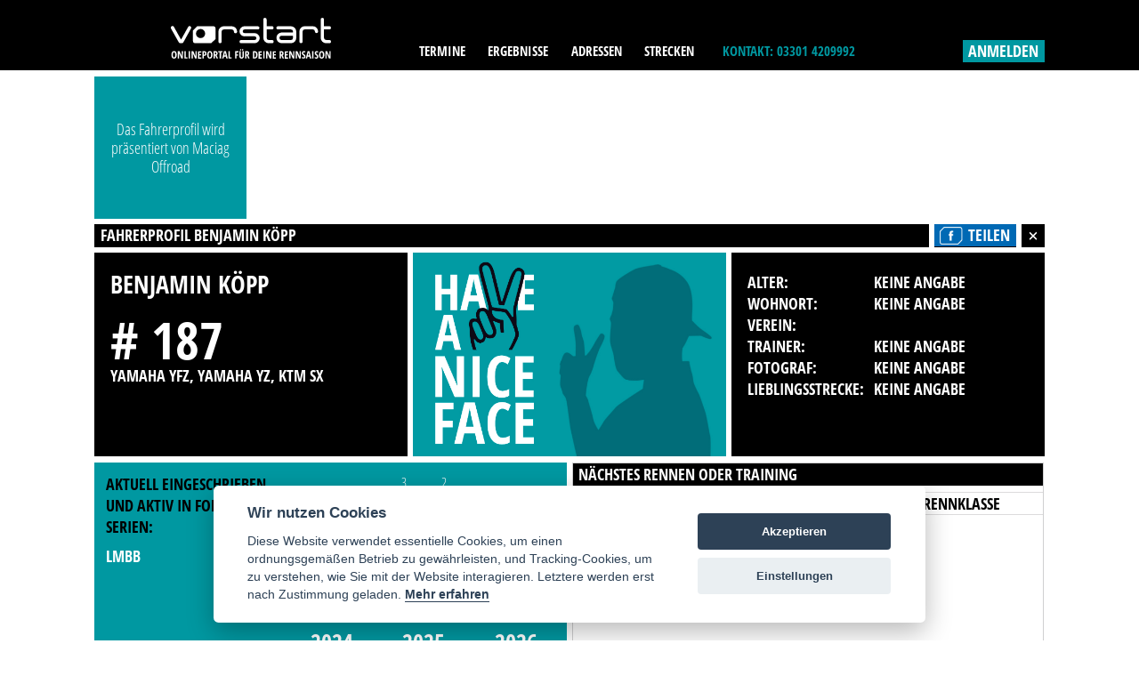

--- FILE ---
content_type: text/html; charset=UTF-8
request_url: https://www.vorstart.de/profil-und-steckbrief-fahrer-benjamin-koepp/f08a94e6-7b63-45a4-a27d-e65aed2cb6af
body_size: 7308
content:
<!doctype html>
<html lang="de">
	<head>
		<meta charset="UTF-8">
		<title>Benjamin Köpp - Profil und Steckbrief - Team Team Steinberg Racing09 e.V</title>
		<meta name="viewport" content="width=device-width, initial-scale=1">
		<link rel="shortcut icon" href="/public/img/Favicon.png"/>
		<link type="image/png" rel="icon" href="/public/img/Favicon.png"/>

		
		<meta name="description" content="#187 - Informationen zum Rennfahrer Benjamin Köpp (Motocross) vom Team Team Steinberg Racing09 e.V | LMBB – Profil auf www.vorstart.de" />
				
		<meta property="og:url" content="https://www.vorstart.de/profil-und-steckbrief-fahrer-benjamin-koepp/f08a94e6-7b63-45a4-a27d-e65aed2cb6af" />
		<meta property="og:type" content="website" />
		<meta property="og:title" content="Benjamin Köpp - Profil und Steckbrief - Team Team Steinberg Racing09 e.V" />
		<meta property="og:description" content="#187 - Informationen zum Rennfahrer Benjamin Köpp (Motocross) vom Team Team Steinberg Racing09 e.V | LMBB – Profil auf www.vorstart.de" />
						<meta property="og:image" content="https://www.vorstart.de/public/img/profilbild_dummy.jpg" />
				
		<meta name="google" content="notranslate">
		
						<link rel="canonical" href="https://www.vorstart.de/profil-und-steckbrief-fahrer-benjamin-koepp/f08a94e6-7b63-45a4-a27d-e65aed2cb6af" />
				
				
				
		
		
		<link rel="stylesheet" href="/public/css/style.css?v=1769084398">
				<link rel="stylesheet" type="text/css" media="print" href="/public/css/print.css?v=1769084398">
				
		<script src="/public/js/jquery.min.js"></script>
		
		 
		
		<script src="/public/js/app.js?v=1769084398"></script>
						<script src="/public/js/consent.js?v=1769084398"></script>
		
		
		<script>
			adzoneid1 = '';
					</script>
				
	</head>
		
		<body class="notlogged ">
					<div class="header">
				<div class="ginner">
					<div class="logocontainer">
						<a href="https://www.vorstart.de/"><svg id="Ebene_1" data-name="Ebene 1" xmlns="http://www.w3.org/2000/svg" viewBox="0 0 139.3 35.66"><defs><style>.logo-1{fill:#fff;}</style></defs><title>vorstart - Onlineportal für deine Rennsaison</title><path class="logo-1" d="M749.58,385.79a1.91,1.91,0,0,1-1.91-1.91V376.6h4.65a1.41,1.41,0,1,0,0-2.83h-4.65v-5.85a1.45,1.45,0,0,0-1.43-1.43,1.4,1.4,0,0,0-1.43,1.43v16a4.76,4.76,0,0,0,4.77,4.77h2.74a1.42,1.42,0,0,0,1.46-1.43,1.44,1.44,0,0,0-1.46-1.43Zm-18.67-12a4.64,4.64,0,0,0-4.62,4.63v8.82a1.4,1.4,0,0,0,2.8,0v-8.82a1.84,1.84,0,0,1,1.83-1.83h7a1.87,1.87,0,0,1,1.86,1.83,1.38,1.38,0,1,0,2.77,0,4.62,4.62,0,0,0-4.62-4.62ZM708.9,384a1.88,1.88,0,0,1,1.88-1.88h9.94V384a1.87,1.87,0,0,1-1.86,1.86h-8.11A1.87,1.87,0,0,1,708.9,384m-1.28-10.16a1.4,1.4,0,1,0,0,2.8h11.22a1.88,1.88,0,0,1,1.89,1.88v.77h-9.94a4.7,4.7,0,0,0,0,9.39h8.11a4.66,4.66,0,0,0,4.65-4.68v-5.48a4.67,4.67,0,0,0-4.68-4.68Zm-7.94,12a1.91,1.91,0,0,1-1.91-1.91V376.6h4.65a1.41,1.41,0,1,0,0-2.83h-4.65v-5.85a1.45,1.45,0,0,0-1.43-1.43,1.4,1.4,0,0,0-1.43,1.43v16a4.76,4.76,0,0,0,4.77,4.77h2.74a1.42,1.42,0,0,0,1.46-1.43,1.44,1.44,0,0,0-1.46-1.43Zm-20.81-12a4.42,4.42,0,1,0,0,8.82h8.08a1.8,1.8,0,0,1,2,1.57,1.82,1.82,0,0,1-2,1.63H675.58a1.38,1.38,0,0,0-1.4,1.4,1.41,1.41,0,0,0,1.4,1.43h11.36a4.65,4.65,0,0,0,4.85-4.45,4.59,4.59,0,0,0-4.85-4.4h-8.08a1.74,1.74,0,0,1-1.91-1.57,1.78,1.78,0,0,1,1.91-1.63h11.25a1.44,1.44,0,0,0,1.43-1.37,1.47,1.47,0,0,0-1.43-1.43Zm-18.39,0a4.64,4.64,0,0,0-4.62,4.63v8.82a1.4,1.4,0,1,0,2.8,0v-8.82a1.84,1.84,0,0,1,1.83-1.83h7a1.86,1.86,0,0,1,1.86,1.83,1.39,1.39,0,1,0,2.77,0,4.62,4.62,0,0,0-4.63-4.62Z" transform="translate(-614.48 -366.49)"></path><path class="logo-1" d="M629.56,374.4c-3.85,6.94-5.43,9.74-6.05,10.85a2.41,2.41,0,0,0-.14.26l-6.2-11.11a1.48,1.48,0,0,0-2-.57,1.49,1.49,0,0,0-.54,2l6.79,12.1a1.41,1.41,0,0,0,1.23.74h1.43a1.49,1.49,0,0,0,1.26-.74L632,375.8a1.35,1.35,0,0,0,.2-.71,1.45,1.45,0,0,0-.74-1.26,1.64,1.64,0,0,0-.71-.17,1.35,1.35,0,0,0-1.23.74" transform="translate(-614.48 -366.49)"></path><path class="logo-1" d="M644.33,380.21a4,4,0,1,1-4-4,4,4,0,0,1,4,4m9,4.74v-9.11a2,2,0,0,0-2-2h-14l-3.64,3.65v9.11a2,2,0,0,0,2,2h14Z" transform="translate(-614.48 -366.49)"></path><path class="logo-1" d="M753.43,395.64h-1.1v3.51a6.24,6.24,0,0,0,.08,1.1h0l-2-4.61h-1.47v6.42H750v-3.51a5.67,5.67,0,0,0-.11-1.14H750l2,4.65h1.46Zm-8.56,1.53a.88.88,0,0,1,.82-.57q1.07,0,1.07,2.25t-1.08,2.25a.88.88,0,0,1-.81-.58,5.21,5.21,0,0,1,0-3.35m2.53-.77a2,2,0,0,0-1.71-.85,2,2,0,0,0-1.72.85,4.23,4.23,0,0,0-.6,2.44,4.28,4.28,0,0,0,.6,2.46,2.14,2.14,0,0,0,3.42,0,5.35,5.35,0,0,0,0-4.9m-4.87,2.9a2.71,2.71,0,0,0-.88-.86,2.76,2.76,0,0,1-.65-.55.9.9,0,0,1-.19-.57.8.8,0,0,1,.16-.52.54.54,0,0,1,.45-.19,1.27,1.27,0,0,1,.49.1,3.87,3.87,0,0,1,.44.22l.4-1a2.71,2.71,0,0,0-1.42-.41,1.62,1.62,0,0,0-1.23.48,1.83,1.83,0,0,0-.46,1.31,2.23,2.23,0,0,0,.12.76,2,2,0,0,0,.33.59,3,3,0,0,0,.63.55,3.1,3.1,0,0,1,.68.59.94.94,0,0,1,.21.59.74.74,0,0,1-.17.51.67.67,0,0,1-.52.19,2.47,2.47,0,0,1-1.32-.47v1.18a2.88,2.88,0,0,0,1.43.33,1.73,1.73,0,0,0,1.31-.48,1.93,1.93,0,0,0,.45-1.38,2,2,0,0,0-.25-1m-4-3.65h-1.12v6.42h1.13Zm-4.91,3.74q.37-1.62.46-2.08c.06-.3.11-.58.15-.83q0,.18.13.73t.14.68l.34,1.49Zm3,2.68-1.6-6.45h-1.62l-1.59,6.45H733l.37-1.62H735l.37,1.62Zm-5.28-2.77a2.7,2.7,0,0,0-.88-.86,2.77,2.77,0,0,1-.65-.55.91.91,0,0,1-.19-.57.8.8,0,0,1,.16-.52.54.54,0,0,1,.45-.19,1.28,1.28,0,0,1,.5.1,3.78,3.78,0,0,1,.44.22l.4-1a2.7,2.7,0,0,0-1.42-.41,1.62,1.62,0,0,0-1.23.48,1.83,1.83,0,0,0-.46,1.31,2.23,2.23,0,0,0,.12.76,2,2,0,0,0,.33.59,3,3,0,0,0,.63.55,3.1,3.1,0,0,1,.68.59.93.93,0,0,1,.21.59.73.73,0,0,1-.17.51.67.67,0,0,1-.52.19,2.47,2.47,0,0,1-1.32-.47v1.18a2.88,2.88,0,0,0,1.43.33,1.73,1.73,0,0,0,1.31-.48,1.93,1.93,0,0,0,.45-1.38,2,2,0,0,0-.25-1m-3.81-3.65h-1.1v3.51a6.24,6.24,0,0,0,.08,1.1h0l-2-4.61H723v6.42h1.11v-3.51a5.67,5.67,0,0,0-.11-1.14h.06l2,4.65h1.46Zm-5.63,0h-1.1v3.51a6.34,6.34,0,0,0,.08,1.1h0l-2-4.61h-1.47v6.42h1.11v-3.51a5.67,5.67,0,0,0-.11-1.14h.06l2,4.65h1.46ZM716.43,401h-1.7v-1.78h1.58v-1h-1.58v-1.53h1.7v-1h-2.9v6.42h2.9Zm-6.2-4.35h.3a.79.79,0,0,1,.61.21,1,1,0,0,1,.19.7,1.16,1.16,0,0,1-.18.71.72.72,0,0,1-.61.24h-.31Zm.43,2.89,1,2.5h1.28l-1.24-2.82a1.81,1.81,0,0,0,.82-1.7,2,2,0,0,0-.47-1.44,2,2,0,0,0-1.47-.47H709v6.42h1.2v-2.5ZM705.87,401h-1.7v-1.78h1.58v-1h-1.58v-1.53h1.7v-1H703v6.42h2.9Zm-4-5.38h-1.1v3.51a6.23,6.23,0,0,0,.08,1.1h0l-2-4.61h-1.47v6.42h1.11v-3.51a5.6,5.6,0,0,0-.11-1.14h.06l2,4.65h1.46Zm-5.86,0h-1.12v6.42H696ZM693.71,401H692v-1.78h1.58v-1H692v-1.53h1.7v-1h-2.9v6.42h2.9Zm-5.37-.55a1,1,0,0,1-1,.55H687v-4.35h.48q1.19,0,1.19,2.15a3.41,3.41,0,0,1-.31,1.65m.92-4a2.06,2.06,0,0,0-1.74-.83h-1.72v6.42h1.57a2.21,2.21,0,0,0,1.87-.84,3.93,3.93,0,0,0,.65-2.43,3.79,3.79,0,0,0-.62-2.32m-9,.2h.3a.79.79,0,0,1,.6.21,1,1,0,0,1,.2.7,1.16,1.16,0,0,1-.18.71.72.72,0,0,1-.61.24h-.31Zm.43,2.89,1,2.5H683l-1.24-2.82a1.81,1.81,0,0,0,.82-1.7,2,2,0,0,0-.47-1.44,2,2,0,0,0-1.47-.47h-1.56v6.42h1.19v-2.5Zm-4.27-4.74a.69.69,0,0,0,.86,0,.54.54,0,0,0,.16-.41.55.55,0,0,0-.16-.42.6.6,0,0,0-.43-.15.59.59,0,0,0-.43.15.55.55,0,0,0-.15.41.54.54,0,0,0,.16.41m-1.75,0a.68.68,0,0,0,.85,0,.54.54,0,0,0,.16-.41.56.56,0,0,0-.16-.41.67.67,0,0,0-.85,0,.55.55,0,0,0-.15.42.54.54,0,0,0,.15.41m2.11.81v4.25a1.61,1.61,0,0,1-.21.89.66.66,0,0,1-.58.31q-.81,0-.81-1.23v-4.23H674v4.14a2.71,2.71,0,0,0,.5,1.77,1.79,1.79,0,0,0,1.46.6,1.87,1.87,0,0,0,1.5-.6,2.62,2.62,0,0,0,.52-1.75v-4.16Zm-5.26,3.85h1.58v-1h-1.58v-1.78h1.69v-1h-2.88v6.42h1.19Zm-4.17,2.57v-1h-1.66v-5.38h-1.19v6.42Zm-6.42-2.68q.37-1.62.46-2.08t.15-.83q0,.18.13.73l.14.68.34,1.49Zm3,2.68-1.59-6.45H660.7l-1.59,6.45h1.2l.37-1.62h1.67l.37,1.62Zm-5.85-5.37h1.23v-1.05h-3.65v1.05h1.23v5.37h1.19Zm-5.28,0h.3a.79.79,0,0,1,.6.21,1,1,0,0,1,.2.7,1.16,1.16,0,0,1-.18.71.72.72,0,0,1-.61.24h-.31Zm.43,2.89,1,2.5h1.28l-1.24-2.82a1.81,1.81,0,0,0,.82-1.7,2,2,0,0,0-.47-1.44,2,2,0,0,0-1.47-.47h-1.56v6.42h1.19v-2.5Zm-5.68-2.4a.88.88,0,0,1,.82-.57q1.07,0,1.07,2.25t-1.08,2.25a.87.87,0,0,1-.81-.58,5.21,5.21,0,0,1,0-3.35m2.53-.77a2,2,0,0,0-1.71-.85,2,2,0,0,0-1.72.85,4.22,4.22,0,0,0-.6,2.44,4.27,4.27,0,0,0,.6,2.46,2.14,2.14,0,0,0,3.42,0,5.34,5.34,0,0,0,0-4.9m-6.94.28h.29a.74.74,0,0,1,.61.24,1.54,1.54,0,0,1,0,1.54.83.83,0,0,1-.65.24h-.23Zm.43-1h-1.63v6.42h1.19v-2.33h.3a2,2,0,0,0,1.49-.55,2.2,2.2,0,0,0,.52-1.57q0-2-1.87-2M641,401h-1.7v-1.78h1.58v-1h-1.58v-1.53H641v-1h-2.9v6.42H641Zm-4-5.38h-1.1v3.51a6.23,6.23,0,0,0,.08,1.1h0l-2-4.61h-1.47v6.42h1.11v-3.51a5.67,5.67,0,0,0-.11-1.14h.06l2,4.65H637Zm-5.86,0H630v6.42h1.13Zm-2.1,6.42v-1h-1.66v-5.38h-1.19v6.42Zm-4-6.42h-1.1v3.51a6.24,6.24,0,0,0,.08,1.1h0l-2-4.61h-1.47v6.42h1.11v-3.51a5.67,5.67,0,0,0-.11-1.14h.06l2,4.65H625Zm-8.56,1.53a.88.88,0,0,1,.82-.57q1.07,0,1.07,2.25t-1.08,2.25a.88.88,0,0,1-.81-.58,5.21,5.21,0,0,1,0-3.35m2.53-.77a2,2,0,0,0-1.71-.85,2,2,0,0,0-1.72.85,4.23,4.23,0,0,0-.6,2.44,4.28,4.28,0,0,0,.6,2.46,2.14,2.14,0,0,0,3.42,0,5.35,5.35,0,0,0,0-4.9" transform="translate(-614.48 -366.49)"></path></svg></a>
					</div>
					<div class="menucontainer">
						<ul class="menu">
							<!--<li><a href="https://www.vorstart.de/" class="onlymobile hideonmobile">Login</a></li>-->
							<li><a href="javascript:;" class="" onclick="startsubmenutermine()" id="terminesub">Termine</a></li><li><a href="javascript:;" class="" onclick="startsubmenuergebnisse()" id="ergebnissesub">Ergebnisse</a></li>
							<li><a href="https://www.vorstart.de/adressen/meisterschaften" class="">Adressen</a></li>
							<li><a href="https://www.vorstart.de/streckenverzeichnis?louis" target="_black" class="">Strecken</a></li>
						</ul>
						
						<div id="supporttelcontainer">
													<span>Kontakt: 03301 4209992</span>
												</div>
															<div class="login">
										<div class="logbtn" id="openloginmenu" onclick="toggleloginmenu()">anmelden</div>
										<div id="closeloginmenu" onclick="toggleloginmenu()" style="display:none;" class="iconbtn closeiconbtn">
											<a><svg xmlns="http://www.w3.org/2000/svg" viewBox="0 0 11.41 11.41"><defs><style>.cls-1{fill:none;stroke:#fff;stroke-width:2px;}</style></defs><g id="Ebene_2" data-name="Ebene 2"><g id="Ebene_1-2" data-name="Ebene 1"><line class="cls-1" x1="10.71" y1="10.71" x2="0.71" y2="0.71"></line><line class="cls-1" x1="0.71" y1="10.71" x2="10.71" y2="0.71"></line></g></g></svg></a>
										</div>
									</div>
									<div class="petrolbg" id="loginmenucon" style="display:none;">
										<div id="loginmenuinnercon">
											<div class="loginform">
												<div class="innerregistertoggle">
													<div class="loginheader">Du bist neu bei Vorstart?</div>
													<div class="logbtn" onclick="$('#loginmenucon').addClass('registermenu');">Jetzt registrieren</div>
													<div class="clear"></div>
												</div>
												<div class="innerloginform">
													<div class="regformleft">
														<input type="text" value="" placeholder="E-Mail" id="logemail" name="logemail" />
													</div>
													<div class="regformright">
														<input type="password" value="" placeholder="Passwort" id="logpw" name="logpw" />
														<div class="forgetpw" onclick="mxuserforgetpassword();">Passwort vergessen?</div>
														<div class="logbtn" onclick="dologin();">anmelden</div>
													</div>
												</div>
											</div>
											<div class="registerform" style="display: block;">
												<div class="innerlogintoggle">
													<div class="loginheader">Du hast bereits einen Vorstart Account?</div>
													<div class="regbtn" onclick="$('#loginmenucon').removeClass('registermenu');">Jetzt anmelden</div>
													<div class="clear"></div>
												</div>
												<div class="innerregisterform">
													<div class="loginheader hideonmobile">Du bist neu bei Vorstart?</div>
													<div class="regformleft">
														<input type="text" value="" placeholder="Vorname" id="regprename">
													</div>
													<div class="regformright">
														<input type="text" value="" placeholder="Nachname" id="regsurname">
													</div>
													<div class="clear"></div>
													<div class="regformleft">
														<input type="text" value="" placeholder="E-Mail" id="regmail">
													</div>
													<div class="regformright">
														<input type="password" value="" placeholder="Passwort" id="regpassword">
													</div>
													
													<div class="clear"></div>
													<div class="fcol col1 captchacon">
														<div class="leftrow regformleft">
															<!--<span>Bitte Captcha eingeben:</span><br />-->
															<div class="rowinner">
																<input type="text" id="captcha" placeholder="Captcha eingeben" name="captcha">
															</div>
														</div>
														<div class="rightrow regformright">
															<div class="rowinner">
																<div id="captchaouter" style="height: 1.9vw;">
																	<img src="/helper/captcha?rand=578017452" id="captcha_image">
																</div>
															</div>
															<div class="rowinner" style="text-align:left;">
																<span>Neues Captcha 
																<a href="javascript: refreshCaptcha();">hier</a>
																laden.</span>
															</div>
														</div>
													</div>
													<div class="clear"></div>
													<div class="regformright" style="width:100%;margin-top:8px;text-align:left;">
														<div class="checkboxinformouter">
															<div class="checkbox registeragb" onclick="checkgeneral('registeragb')" ident="1096e84b-5a14-4abd-9cbd-7efed74b0124">
																<svg class="checkBox___dU27l" viewBox="0 0 24 24"><path d="M9 16.2L4.8 12l-1.4 1.4L9 19 21 7l-1.4-1.4L9 16.2z"></path></svg> 
															</div> Ich akzeptiere die <a href="https://www.vorstart.de/nutzungsbedingungen" target="_blank">AGB</a> und <a href="https://www.vorstart.de/datenschutz" target="_blank">Datenschutzbestimmungen</a>. 
														</div>
													</div>
													<div class="clear"></div>	
												
													<div class="regformright">
														<div class="regbtn" onclick="registernewuser();">Registrieren</div>
													</div>
												</div>
												<div class="clear"></div>
											</div>
										</div>
									</div>
												<div class="submenuoverlay"></div>
						<div class="clear"></div>
					</div>
				</div>
			</div>
				<script>
			function toggleloginmenu()
			{
				if($('.submenuoverlay').is(":visible"))
				{
					hidesubmenu();
				}
				$('#loginmenucon').toggle();
				$('#openloginmenu').toggle();
				$('#closeloginmenu').toggle();
				$('.submenubg').toggle();
			}
		</script>
		<style>
		.submenuoverlay 
		{
		  text-align: left;
		  display: none;
		  min-width: 33.065%;
		  z-index: 7;
		  top: 6.2vw;
		  right: 0;
		  position: absolute;
		  background-color: #FFF;
		  padding: 0.75vw;
		  left: 0;
		  width: max-content;
		  margin-left: auto;
		  margin-right: auto;
		}
		.innerlogintoggle,.innerregistertoggle 
		{
		  margin-bottom: 2vw;
		  display:none;
		}
		#logpw
		{
			margin-bottom:0 !important;
		}
		.forgetpw
		{
			font-size:1.2vw;
			margin-left:0 !important;
			margin-top:0.5vw;
			margin-bottom:0.5vw;
		}
		.loginheader 
		{
			padding-bottom: 1.25vw;
			color: #fff;
			text-transform: uppercase;
			font-weight: bold;
			font-size: 1.63vw;
			line-height: 2vw;
			text-align:left;
		}
		#loginmenuinnercon
		{
			padding-top:1.5vw;
			padding-left: 0.5vw;
			padding-right: 0.5vw;
		}
		.loginform .logbtn,
		.registerform .regbtn 
		{
			float: right;
			cursor: pointer;
			background-color: #000;
			padding-left: 0.5vw;
			padding-right: 0.5vw;
			line-height: 2vw;
			font-size: 1.4vw;
			font-weight: bold;
			color: #FFF;
			text-transform: uppercase;
			width: 100%;
			box-sizing: border-box;
			text-align: center;
		}
		.loginform
		{
			height:11.9vw;
		}
		#loginmenucon input 
		{
			margin-bottom: 1.25vw;
			line-height: 1.5;
			padding-left: 0.5vw;
			padding-right: 0.5vw;
			display: block;
			width: 100%;
			border: 0;
			font-size: 1.4vw;
			position: relative;
			box-sizing: border-box;
			-webkit-border-radius: 0px;
			border-radius: 0;
			border: 0;
			height: 1.9vw;
			font-family: 'Open Sans Condensed', sans-serif;
			outline: none;
		}
		#loginmenucon
		{
			position: absolute;
			right: 8.3vw;
			height: 33.25vw;
			width: 27.4625vw;
			bottom: -33.75vw;
		}
		.header .login 
		{
			float: right;
			margin-top: 3.5vw;
		}
		.header .menu
		{
			float:left;
		}
		.logocontainer 
		{
			float: left;
			position: relative !important;
			width: 27.4625vw;
			z-index:1;
			left:inherit !important;
			transform:none !important;
		}
		#supporttelcontainer 
		{
			color: #0098A1;
			font-weight: bold;
			text-transform: uppercase;
			float: left;
			margin-top: 3.7vw;
			font-size: 1.2vw;
			margin-left: 1.5vw;
		}
		@media only screen and (max-width: 770px) 
		{	
			.small-header #loginmenucon
			{
				height: max-content;
				top: 12vw;
			}
			.small-header .menu::before 
			{
			  content: ' ';
			  background: #000;
			  right: 0;
			  left: 0;
			  height: 26vw;
			  position: fixed;
			  top: 0;
			  z-index:-1;
			}
			.header 
			{
				height: 50.5vw;
			}
			.small-header .submenuoverlay 
			{
			  top: 12.8vw;
			}
			.submenuoverlay 
			{
				width:inherit;
				top: 36.4vw;
				margin-left: 2vw;
				margin-right: 2vw;
				left: 0;
				right: 0;
				box-sizing: border-box;
				padding: 3vw;
			}
			.innerregisterform ,.innerlogintoggle,.registermenu .innerloginform,.registermenu .innerregistertoggle
			{
			  display: none;
			}
			.registermenu .innerregisterform,.registermenu .innerlogintoggle,.innerregistertoggle
			{
				display:block;
			}
			/*
			body
			{
				margin-top: 53vw;
			}
			
			#loginmenucon::before 
			{
			  content: ' ';
			  position: fixed;
			  top: 0;
			  right: 0;
			  left: 0;
			  bottom: 0;
			  background: rgba(0, 152, 161, 0.8);
			  z-index: -1;
			}
			*/
			.small-header
			{
				top: 0;
				position:fixed;
				right: 0;
				left: 0;
				
			}
			.header .menu
			{
				display: flex;
				justify-content: space-between;
				padding: 0 2vw 0 2vw;
				background: #000;
			}
			.logocontainer,.header .menu,.header .login .logbtn
			{
			  float: none;
			  margin-left: auto;
			  margin-right: auto;
			  width: inherit;
			}
			#loginmenucon input,
			#loginmenucon .logbtn,
			#loginmenucon .regbtn
			{
				height: 8vw;
				font-size: 5vw;
				padding-left: 2.4vw;
				line-height:8vw;
			}
			#loginmenucon 
			{
				width: calc(100% - 8vw);
				height: inherit;
				bottom: inherit;
				padding-left: 2vw;
				padding-right: 2vw;
				padding-bottom: 2vw;
				right: 2vw;
				margin-top: 15.5vw;
			}
			#supporttelcontainer 
			{
			  font-size: 5vw;
			  margin-left:3vw;
			}
			.login
			{
				margin-right:3vw;
			}
			.loginheader
			{
				font-size:5vw;
				line-height:inherit;
			}
			.forgetpw
			{
				font-size:3.6vw;
			}
			.loginform
			{
				height:inherit;
			}
			.regformleft,.regformright
			{
				float:none;
				width:100%;
			}
		}
		</style>
		<script>
		$(document).ready(function () {
			 $(window).scroll(function(){
				if ($(window).scrollTop() >= $('.logocontainer').outerHeight()) {
					$('.menucontainer').addClass('small-header');
				}
				else {
					$('.menucontainer').removeClass('small-header');
				}
			});
		});
	</script>	<div class="ginner defaultmargintop driverpublicprofile">
		<div class="simplegrid">
			<div class="gridcontainer gridsquare petrolbg infocontainer">
				<div class="centertext">Das Fahrerprofil wird präsentiert von Maciag Offroad</div>
			</div>
			<div class="gridcontainer gridbannertopright lastcontainer" id="bannercontainer1"></div>
			
			<div class="clear"></div>
		</div>
		<div class="selrow defaultmargintop">
			<h1 class="rowhead">Fahrerprofil Benjamin Köpp</h1>
				
			<div class="iconbtn closeiconbtn">
				<a href="javascript:;" onclick="window.history.back();"><svg xmlns="http://www.w3.org/2000/svg" viewBox="0 0 11.41 11.41"><defs><style>.cls-1{fill:none;stroke:#fff;stroke-width:2px;}</style></defs><title>Zurück zu den Nennungen</title><g id="Ebene_2" data-name="Ebene 2"><g id="Ebene_1-2" data-name="Ebene 1"><line class="cls-1" x1="10.71" y1="10.71" x2="0.71" y2="0.71"></line><line class="cls-1" x1="0.71" y1="10.71" x2="10.71" y2="0.71"></line></g></g></svg></a>
			</div>
			<div class="marginright"></div>
			<a href="https://www.facebook.com/sharer/sharer.php?u=https://www.vorstart.de/profil-und-steckbrief-fahrer-benjamin-koepp/f08a94e6-7b63-45a4-a27d-e65aed2cb6af" target="_blank" class="facebookbtn rightselcol"><img src="/public/img/fb-icon.png" alt="Teilen" /><span>Teilen</span></a>
			<div class="marginright"></div>
		</div>
		<div class="profilebox profileboxthird profileboxblack defaultmargintop">
			<div class="profilename">
				<h2>Benjamin Köpp</h2>
				<div>
									</div>
				<div class="startnumber">
					# 187 
				</div>
				<div>
					Yamaha YFZ, Yamaha YZ, KTM SX				</div>
			</div>
		</div>
				<div class="profilebox profileboxthird profileimage defaultmargintop" style="background-image:url(https://www.vorstart.de/public/img/profilbild_dummy.jpg);">
			<img src="https://www.vorstart.de/public/img/profilbild_dummy.jpg" alt="Profilbild Benjamin Köpp" class="fullabsimg defaultimg" />
		</div>
		<div class="profilebox profileboxthird defaultmargintop profileboxblack nomargin">
			<div class="profilename">
				<div class="profileinfoleft">
					Alter:
				</div>
				<div class="profileinforight">
										Keine Angabe				</div>
				<div class="clear"></div>
				<div class="profileinfoleft">
					Wohnort:
				</div>
				<div class="profileinforight">
					Keine Angabe				</div>
				<div class="clear"></div>
				<div class="profileinfoleft">
					Verein:
				</div>
				<div class="profileinforight">
									</div>
				<div class="clear"></div>
				
				<div class="profileinfoleft">
					Trainer:
				</div>
				<div class="profileinforight">
					Keine Angabe				</div>
				<div class="clear"></div>
				
				<div class="profileinfoleft">
					Fotograf:
				</div>
				<div class="profileinforight">
					Keine Angabe				</div>
				<div class="clear"></div>
				
				<div class="profileinfoleft">
					Lieblingsstrecke:
				</div>
				<div class="profileinforight">
					Keine Angabe				</div>
				<div class="clear"></div>
				
			</div>
		</div>
		<div class="clear"></div>
				
				
		
				<div class="profilebox profileboxhalf defaultmargintop profileboxstats ">
					<div class="profilstatspadding">
						<div class="profilstatsleft">
							<div class="head">
								Aktuell eingeschrieben und aktiv in folgenden Serien:
							</div>
																		<div class="profilcup">
												LMBB											</div>
													</div>
						<div class="profilstatsright">
														<div class="yearresultcol">
																<div class="statcol statcolraces">
									<div class="statcolinner" style="height: 66.666666666667%">
										<span class="count">2</span>
										<span class="legend">Rennen</span>
									</div>
								</div>
																<div class="statcol statcolresults">
									<div class="statcolinner" style="height: 0%">
										<span class="count">0</span>
										<span class="legend">Punkte</span>
									</div>
								</div>
								<div class="clear"></div>
								<div class="year">
									2024								</div>
							</div>
							<div class="yearresultcol">
																<div class="statcol statcolraces">
									<div class="statcolinner" style="height: 100%">
										<span class="count">3</span>
										<span class="legend">Rennen</span>
									</div>
								</div>
																<div class="statcol statcolresults">
									<div class="statcolinner" style="height: 100%">
										<span class="count">2</span>
										<span class="legend">Punkte</span>
									</div>
								</div>
								<div class="clear"></div>
								<div class="year">
									2025								</div>
							</div>
							<div class="yearresultcol yearresultcolnomargin">
																<div class="statcol statcolraces">
									<div class="statcolinner" style="height: 0%">
										<span class="count">0</span>
										<span class="legend">Rennen</span>
									</div>
								</div>
																<div class="statcol statcolresults">
									<div class="statcolinner" style="height: 0%">
										<span class="count">0</span>
										<span class="legend">Punkte</span>
									</div>
								</div>
								<div class="clear"></div>
								<div class="year">
									2026								</div>
							</div>
							<div class="clear"></div>
						</div>
						<div class="clear"></div>
					</div>
					<div class="clear"></div>
				</div>
				
				
						<div class="profilebox  profileboxhalf defaultmargintop profileboxborder nomargin profilenextraces">
					<div class="selrow">
						<div class="rowhead">Nächstes Rennen oder Training</div>
					</div>
					<div class="profilenextracetable">
						<div class="rtrow rthead defaultbordertop">
							<div class="rtcol profiledatecol">
								Datum
							</div>
							<div class="rtcol profilecupcol">
								Veranstaltung
							</div>
							<div class="rtcol profiletrackcity">
								Ort
							</div>
							<div class="rtcol profileraceclass hideonmobile">
								Rennklasse 
							</div>
							<div class="clear"></div>
						</div>
											</div>
				</div>
						
		<div class="clear"></div>
		<div class="driverprofilebottombanner defaultmargintop" id="bannercontainer2"></div>
		
	</div>
	<script>
		adzoneid1 = 252;
		adzoneid2 = 253;
	</script>				<style>
			.footercol
			{
				margin-right:9vw;
			}
			</style>
			<div class="footer defaultmargintop">
				<div class="ginner">
					<div class="footercol">
						<h3>Konzipiert für</h3>
						<div class="singlefooterlinks">
							<a href="https://www.vorstart.de/motorsport_portal_fuer_fahrer">Fahrer</a>
							<a href="https://www.vorstart.de/software_fuer_vereine">Vereinsleiter</a>
							<a href="https://www.vorstart.de/software_fuer_serien">Serienleiter</a>
							<a href="https://www.vorstart.de/motorsport_portal_fuer_fans">Fans</a>
							<a href="https://www.vorstart.de/software_fuer_teams">Teamleiter</a>
						</div>
					</div>
					<div class="footercol">
						<h3>Produkte</h3>
						<div class="singlefooterlinks">
							<a href="https://www.vorstart.de/dein-streckenverzeichnis">Dein Streckenverzeichnis</a>
							<a href="https://www.vorstart.de/profi-vereinsprofil">Profi Vereinsprofil</a>
							<a href="https://www.vorstart.de/digitale-anmeldung">Digitale Anmeldung</a>
							<a href="https://www.vorstart.de/arbeitsstundenverwaltung">Arbeitsstundenverwaltung</a>
							<a href="https://www.vorstart.de/mitgliederverwaltung">Mitgliederverwaltung</a>
							<a href="https://www.vorstart.de/live-uebertragung">Live Übertragung</a>
							<!--<a href="">Event Ticketverkauf</a>-->
							<a href="https://www.vorstart.de/profi-fahrerprofil">Profi Fahrerprofil</a>
						</div>
					</div>
					<div class="footercol">
						<h3>Unternehmen</h3>
						<div class="singlefooterlinks">
							<a href="https://www.vorstart.de/ueber_uns">Über uns</a>
							<a href="https://www.vorstart.de/kontakt">Kontakt</a>
							<a href="https://www.vorstart.de/nutzungsbedingungen">Nutzungsbedingungen</a>
							<a href="https://www.vorstart.de/datenschutz">Datenschutzerklärung</a>
							<a href="https://www.vorstart.de/impressum">Impressum</a>
						</div>
					</div>
					<div class="footercol">
						<h3>Infos</h3>
						<div class="singlefooterlinks">
														<a href="https://www.vorstart.de/adressen/meisterschaften">Adressen Serien</a>
							<a href="https://www.vorstart.de/adressen/vereine">Adressen Vereine</a>
							<a href="https://www.vorstart.de/adressen/teams">Adressen Teams</a>
							<a href="https://www.vorstart.de/streckenverzeichnis" target="_blank">Streckenverzeichnis</a>
						</div>
					</div>
					<div class="footercol lastcol">
					<h3>Community</h3>
						<div class="iconcontainer">
							<a href="https://www.facebook.com/vorstart" target="_blank">
								<svg id="Ebene_1" data-name="Ebene 1" xmlns="http://www.w3.org/2000/svg" viewBox="0 0 37.9 28.87"><defs><style>.facebook-1{fill:#0098a1;}.facebook-2{fill:none;stroke:#0098a1;stroke-width:2px;}</style></defs><title>Facebook</title><path class="facebook-1" d="M161,171.72h-2.24v8h-3.32v-8h-1.58v-2.82h1.58v-1.83a3.12,3.12,0,0,1,3.35-3.35h2.46v2.74h-1.79a.68.68,0,0,0-.71.77v1.66h2.53Z" transform="translate(-138.62 -157.27)"></path><path class="facebook-2" d="M175.82,178.67V161.75s0-3.76-3.76-3.76h-26l-6.77,6.77v16.93s0,3.76,3.76,3.76h26Z" transform="translate(-138.62 -157.27)"></path></svg>
							</a>
							<a href="https://www.instagram.com/vorstart/?hl=de" target="_blank">
								<svg xmlns="http://www.w3.org/2000/svg" class="last" viewBox="0 0 37.9 28.87"><defs><style>.insta-1{fill:#0098a1;}.insta-2{fill:none;stroke:#0098a1;stroke-width:2px;}</style></defs><title>Instagram</title><g data-name="Ebene 2"><g data-name="Ebene 1"><path class="insta-1" d="M23.39,6.55a3.55,3.55,0,0,1,3.55,3.54v8.8a3.55,3.55,0,0,1-3.55,3.55H14.14a3.55,3.55,0,0,1-3.55-3.55v-8.8a3.55,3.55,0,0,1,3.55-3.54h9.25m0-2.13H14.14a5.68,5.68,0,0,0-5.67,5.67v8.8a5.68,5.68,0,0,0,5.67,5.67h9.25a5.68,5.68,0,0,0,5.67-5.67v-8.8a5.68,5.68,0,0,0-5.67-5.67Z"/><path class="insta-1" d="M18.76,11.07a3.43,3.43,0,1,1-3.42,3.42,3.43,3.43,0,0,1,3.42-3.42m0-1.7a5.13,5.13,0,1,0,5.13,5.12,5.12,5.12,0,0,0-5.13-5.12Z"/><circle class="insta-1" cx="24.31" cy="9.13" r="1.29"/><path class="insta-2" d="M37.19,21.4V4.47s0-3.76-3.76-3.76H7.48L.71,7.48V24.41s0,3.76,3.76,3.76h26Z"/></g></g></svg>
							</a>
							<br>
							<a href="https://www.youtube.com/user/vorstartde" target="_blank">
								<svg id="Ebene_1" data-name="Ebene 1"  xmlns="http://www.w3.org/2000/svg" viewBox="0 0 37.9 28.87" width="2.86vw" height="2.18vw" style="width: 2.86vw; height: 2.18vw;"><defs><style>.youtube-1{fill:none;stroke:#0098a1;stroke-width:2px;}.youtube-2{fill:#0098a1;}</style></defs><title>youtube</title><path class="youtube-1" d="M176.61,160.23V143.3s0-3.76-3.76-3.76h-26l-6.77,6.77v16.93s0,3.76,3.76,3.76h26Z" transform="translate(-139.42 -138.83)"></path><g id="Lozenge"><path class="youtube-2" d="M168.22,149.25a4.35,4.35,0,0,0-.8-2,2.87,2.87,0,0,0-2-.85c-2.81-.2-7-.2-7-.2h0s-4.22,0-7,.2a2.87,2.87,0,0,0-2,.85,4.35,4.35,0,0,0-.8,2,30.4,30.4,0,0,0-.2,3.25V154a30.39,30.39,0,0,0,.2,3.25,4.35,4.35,0,0,0,.8,2,3.41,3.41,0,0,0,2.22.86c1.61.15,6.83.2,6.83.2s4.22,0,7-.21a2.87,2.87,0,0,0,2-.85,4.35,4.35,0,0,0,.8-2,30.43,30.43,0,0,0,.2-3.25v-1.52A30.43,30.43,0,0,0,168.22,149.25Zm-11.92,6.62v-5.65l5.43,2.83Z" transform="translate(-139.42 -138.83)"></path></g></svg>
							</a>
							<a href="https://www.youtube.com/channel/UCi7hEK6lwkH92NqOceoBMPQ/featured" target="_blank">
								<svg xmlns="http://www.w3.org/2000/svg" viewBox="0 0 37.9 29.63"><defs><style>.yt-1{fill:none;stroke:#0098a1;stroke-width:2px;}.yt-2{font-size:22.54px;fill:#0098a1;font-family:OpenSans-CondensedBold, Open Sans Condensed;font-weight:700;}</style></defs><g id="Ebene_2" data-name="Ebene 2"><g id="Ebene_1-2" data-name="Ebene 1"><path class="yt-1" d="M37.19,21.4V4.47s0-3.76-3.76-3.76H7.48L.71,7.48V24.41s0,3.76,3.76,3.76h26Z"/><text class="yt-2" transform="translate(8.4 23.12)">TV</text></g></g></svg>
							</a><br />
							<a href="https://www.tiktok.com/@vorstart.racetv" target="_blank">
								<img src="/public/img/Tiktok-Footer.svg" alt="TikTok" loading="lazy" />
							</a>
						</div>
					</div>
					<div class="clear"></div>
				</div>
			</div>
			
			<div class="copyfooter"> 
				Copyright © 2026 vorstart GbR
			</div>
			<div class="topinfo" onclick="$('.topinfo').removeClass('active');"></div>
			<div class="loadingouter"><div class="loading"></div></div>
			<div class="overlayouter"><div class="overlayinner"></div></div>
			<div class="submenubg" onclick="hidesubmenu();"></div>
							</body>
</html>

--- FILE ---
content_type: text/html; charset=UTF-8
request_url: https://www.vorstart.de/general/loadbanner
body_size: -180
content:
<a href="https://apps.zimt-zucker.de/vorstartwp/?page_id=2&bid=664&adzoneid=252&cid=18" target="_blank"><img src="https://apps.zimt-zucker.de/vorstartwp/wp-content/uploads/2021/01/200826-banner-vorstart-oben-5.jpg" alt="" /></a>